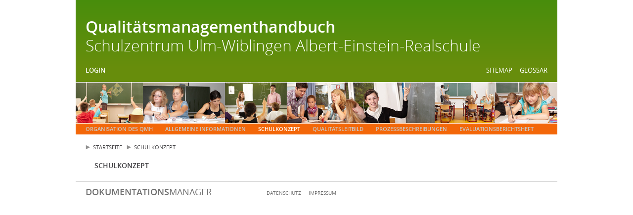

--- FILE ---
content_type: text/html; charset=utf-8
request_url: https://10041.onlineqmh.de/6216.html
body_size: 2600
content:
<!DOCTYPE html>
<html lang="de">
<head prefix="og: http://ogp.me/ns#">

<meta charset="utf-8">
<!-- 
	TYPO3 Beratung, Konzeption und technische Umsetzung
	
	  Internetagentur artif GmbH & Co. KG
	  The Web Experts.
	
	  Alexanderstraße 65
	  72072 Tübingen
	
	  info(at)artif(punkt)com
	  https://artif.com/

	This website is powered by TYPO3 - inspiring people to share!
	TYPO3 is a free open source Content Management Framework initially created by Kasper Skaarhoj and licensed under GNU/GPL.
	TYPO3 is copyright 1998-2022 of Kasper Skaarhoj. Extensions are copyright of their respective owners.
	Information and contribution at https://typo3.org/
-->



<title>Schulkonzept</title>
<meta name="generator" content="TYPO3 CMS">
<meta name="viewport" content="width=device-width, initial-scale=1">


<link rel="stylesheet" type="text/css" href="/typo3temp/assets/css/e7417c40fe.1563275475.css" media="all">
<link rel="stylesheet" type="text/css" href="/fileadmin/templates/Public/Library/Normalize-8.0.1.1562927758.css" media="all">
<link rel="stylesheet" type="text/css" href="/fileadmin/templates/Public/Library/magnific-popup-1.1.0/magnific-popup.1562674376.css" media="all">
<link rel="stylesheet" type="text/css" href="/fileadmin/templates/Public/Styles/Fonts.1560783369.css" media="all">
<link rel="stylesheet" type="text/css" href="/fileadmin/templates/Public/Styles/Styles.1564651782.css" media="all">
<link rel="stylesheet" type="text/css" href="/fileadmin/templates/Public/Styles/Print.1560783369.css" media="print">
<link rel="stylesheet" type="text/css" href="/fileadmin/templates/css/style_10041.1564651416.css" media="all">



<script src="/fileadmin/templates/Public/Library/html5shiv-3.7.3.min.1562928059.js" type="text/javascript"></script>




<title>Schulkonzept</title><meta data-loggedin="0" /><meta name="og:title" content="Schulkonzept"><!-- Analytics code goes here. Remove if Analytics is not required. --><link rel="canonical" href="https://10041.onlineqmh.de/6216.html">

</head>
<body>

<header id="head" class="container">
  <h1><span class="hidden--s">QMHandbuch</span><span class="hidden visible-inline--s">Qualitätsmanagementhandbuch</span><br><span class="school">Schulzentrum Ulm-Wiblingen Albert-Einstein-Realschule</span></h1><div id="login"><p><a href="#loginbox" title="QMH Login" class="alert magnificPopup-inline">Login</a></p></div><p id="topnav" class="hidden visible-inline--ml"><a href="/6133.html" title="Sitemap">Sitemap</a><a href="/6132.html" title="Glossar">Glossar</a></p><div class="hidden--ml hamburger hamburger--spin"><div class="hamburger-box"><div class="hamburger-inner"></div></div></div><nav class="mobile-navigation hidden--ml overlay"><ul class="mobile-navigation__list list list--stacked"><li class="mobile-navigation__item mobile-navigation__item--has-sub js-mobile-navigation__item"><a href="/6250.html" class="mobile-navigation__link"><span class="mobile-navigation__link-text">Organisation des QMH</span><span class="mobile-navigation__link-icon" title="Untermenü öffnen"></span></a></li><li class="mobile-navigation__item mobile-navigation__item--has-sub js-mobile-navigation__item"><a href="/6231.html" class="mobile-navigation__link"><span class="mobile-navigation__link-text">Allgemeine Informationen</span><span class="mobile-navigation__link-icon" title="Untermenü öffnen"></span></a></li><li class="mobile-navigation__item mobile-navigation__item--current mobile-navigation__item--active mobile-navigation__item--has-sub js-mobile-navigation__item"><a href="/6216.html" class="mobile-navigation__link mobile-navigation__link--active"><span class="mobile-navigation__link-text">Schulkonzept</span><span class="mobile-navigation__link-icon" title="Untermenü öffnen"></span></a></li><li class="mobile-navigation__item mobile-navigation__item--has-sub js-mobile-navigation__item"><a href="/6211.html" class="mobile-navigation__link"><span class="mobile-navigation__link-text">Qualitätsleitbild</span><span class="mobile-navigation__link-icon" title="Untermenü öffnen"></span></a></li><li class="mobile-navigation__item mobile-navigation__item--has-sub js-mobile-navigation__item"><a href="/6142.html" class="mobile-navigation__link"><span class="mobile-navigation__link-text">Prozessbeschreibungen</span><span class="mobile-navigation__link-icon" title="Untermenü öffnen"></span></a></li><li class="mobile-navigation__item mobile-navigation__item--has-sub js-mobile-navigation__item"><a href="/6136.html" class="mobile-navigation__link"><span class="mobile-navigation__link-text">Evaluationsberichtsheft</span><span class="mobile-navigation__link-icon" title="Untermenü öffnen"></span></a></li><li class="mobile-navigation__item"><a href="/6133.html" class="mobile-navigation__link"><span class="mobile-navigation__link-text">Sitemap</span></a></li><li class="mobile-navigation__item"><a href="/6132.html" class="mobile-navigation__link"><span class="mobile-navigation__link-text">Glossar</span></a></li></ul></nav>
</header>
<div id="teaser" class="hidden visible--ml container">
	<img src="/index.php?eID=tx_securedownloads&p=6216&u=0&g=0&t=1770048241&hash=e75af1e1381a29fcbd0889b7f54cd485ce776bb5&file=/fileadmin/user_upload/facelift-logos/qmh_online_header.jpg" width="974" height="82"   alt="Qualitätsmanagementhandbuch" >
</div>

<nav id="hnav" class="container hidden visible--ml">
	<p><a href="/6250.html" title="Organisation des QMH">Organisation des QMH</a><a href="/6231.html" title="Allgemeine Informationen">Allgemeine Informationen</a><a href="/6216.html" title="Schulkonzept" class="act">Schulkonzept</a><a href="/6211.html" title="Qualitätsleitbild">Qualitätsleitbild</a><a href="/6142.html" title="Prozessbeschreibungen">Prozessbeschreibungen</a><a href="/6136.html" title="Evaluationsberichtsheft">Evaluationsberichtsheft</a></p>
</nav>

<div id="rootline" class="container hidden visible--ml">
  <p><a href="/" title="Zurück zur Startseite">Startseite</a><a href="/6216.html" title="Schulkonzept">Schulkonzept</a></p>
</div>

<div id="wrap" class="container">
  <div class="row">
    <div id="lbar" class="hidden visible--ml col">
      <nav id="vnav"><ul><li class="lvl1 act"><a href="/6216.html" title="Schulkonzept">Schulkonzept</a></li></ul></nav>
    </div>
    <div id="main" class="col">
      <!--TYPO3SEARCH_begin--><!--TYPO3SEARCH_end-->
    </div>
  </div>
</div>
<footer id="foot" class="container">
  <p class="sub"><a href="http://www.dokumentationsmanager.de" title="dokumentationsmanager.de" target="_blank"><b>Dokumentations</b>manager</a></p><p class="meta">&nbsp;&nbsp; &nbsp;&nbsp;<a href="https://www.onlineqmh.de/3817.html" title="Datenschutzerklärung" target="_blank" class="magnificPopup-ajax">Datenschutz</a>&nbsp;&nbsp; &nbsp;&nbsp;<a href="/6131.html" title="Impressum">Impressum</a></p>
</footer>
<div id="loginbox">
	<button title="Schließen(Esc)" type="button" class="mfp-close">×</button><p>Melden Sie sich bitte mit Ihrem Benutzernamen und Passwort an:</p>
<div id="c1314" class="frame frame-default frame-type-login frame-layout-0"><div class="tx-felogin-pi1">
		

<!-- ###LOGIN_FORM### -->

<form action="/6216.html" target="_top" method="post" onsubmit="; return true;">
	<fieldset>
	<legend>Anmelden</legend>
	<div>
		<label for="user">Benutzername</label>
		<input type="text" id="user" name="user" value="" />
	</div>
	<div>
		<label for="pass">Passwort</label>
		<input type="password" id="pass" name="pass" value="" data-rsa-encryption="" />
	</div>

	

	<div>
		<input type="submit" name="submit" value="Anmelden" />
	</div>

	<div class="felogin-hidden">
		<input type="hidden" name="logintype" value="login" />
		<input type="hidden" name="pid" value="6129" />
		<input type="hidden" name="redirect_url" value="" />
		<input type="hidden" name="tx_felogin_pi1[noredirect]" value="0" />
		
	</div>
	</fieldset>
</form>
<script type="application/javascript" src="/typo3/sysext/rsaauth/Resources/Public/JavaScript/RsaEncryption.js"></script>
<script type="application/javascript" src="/typo3/sysext/rsaauth/Resources/Public/JavaScript/RsaEncryptionWithLib.min.js"></script>



<!-- ###LOGIN_FORM### -->


	</div>
	</div>


</div>
<script src="/fileadmin/templates/Public/Library/jquery-3.4.1.min.1563202364.js" type="text/javascript"></script>
<script src="/fileadmin/templates/Public/Library/magnific-popup-1.1.0/jquery.magnific-popup.min.1562674376.js" type="text/javascript"></script>

<script src="/fileadmin/templates/Public/JavaScript/globals.1563281290.js" type="text/javascript"></script>



</body>
</html>

--- FILE ---
content_type: text/css; charset=utf-8
request_url: https://10041.onlineqmh.de/fileadmin/templates/Public/Styles/Styles.1564651782.css
body_size: 5368
content:
@charset "UTF-8";

iframe,
img,
table {
  max-width: 100%;
}


/*
 * artif grid system - DO NOT TOUCH
 */


/* grid container, contains divs with class row */

.container {
  margin: 0 auto;
  padding: 0;
}

.container:before,
.container:after {
  content: " ";
  display: table;
}

.container:after {
  clear: both;
}


/* grid row, contains divs with class col */

.row {
  margin: 0;
  padding: 0;
}

.row:before,
.row:after {
  content: " ";
  display: table;
}

.row:after {
  clear: both;
}


/* grid column, use custom 'w' classes for a propper segmenting. see section 'artif page layout' below */

.col {
  position: relative;
  min-height: 1em;
  padding: 0;
  float: left;
}


/*
 * LISTS
 */

.list {
  margin: 0;
  padding: 0;
}

.list > li {
  display: inline-block;
}


/* Stacked list */

.list--stacked > li {
  display: block;
}


/*
 * Quality guidelines
 *
 * Keep the code clean: Remove unused directives and useless comments. Preserve tab indention. Think!
 * Distinguish between block of different levels with differnet mubers of empty lines. Mayor blocks three, inferior block two ...
 * Document what you are doing. Comments are your friend.
 * In generall: Optimize readability for humans. Source optimization is done by TYPO3 or other helpers.
 * Prefer relative dimensions ('em' and '%') to static dimensions ('px'), but think!
 */


/*
 * artif page layout - fit to system needs
 * .w[Num]p := [Num]% (prefered)
 * .w[Num]px := [Num]px (try to avoid)
 */

.container {
  max-width: 974px;
}

.w50p {
  width: 50%;
}


/*
 * global styles - fit to system needs
 */

#login.hide-in-archive-mode,
#topnav.hide-in-archive-mode a[title="Volltextsuche"] {
  display: none;
}

body {
  color: #3e3d40;
  font-family: OpenSans, Arial, sans-serif;
  font-size: 81.3%;
  line-height: 1.7em;
  margin: 0;
  padding: 0;
  -ms-overflow-style: scrollbar;
}

h1,
h2,
h3,
h4,
h5,
h6 {
  margin: 10px 0 .65em 0;
  word-wrap: break-word;
  word-break: break-word;
}

h1 {
  /* see also color profiles */
  font-size: 1.538em;
  line-height: 1.2em;
}

h2 {
  font-size: 1.384em;
}

h3 {
  color: #919191;
  font-size: 1.384em;
}

h4 {
  font-size: 1em;
}

p {
  margin: 1em 0;
}

ul {
  list-style-image: url(../Images/bullet_lightgray.png);
}

ol {
}

li {
  font-weight: bold;
}

blockquote {
}

blockquote p {
}

a {
  text-decoration: none;
}

a:hover,
a:focus {
  outline: 0;
}

b,
strong {
}


/* tables */
.mfp-zoom-out-cur .table-responsiv,
.overlay--active .table-responsiv,
.overflow--hidden .table-responsiv {
  overflow-x: hidden;
}

.table-responsiv {
  overflow-x: scroll;
  width: calc(100vw - 40px);
  margin: 1.5em 0 2em;
}

@media (min-width: 768px) {
  .table-responsiv {
    width: 100%;
    overflow: inherit;
  }
}

table,
.ce-table,
.contenttable {
  width: 100%;
  border-spacing: 0;
  border-collapse: collapse;
  margin-bottom: 1em;
  max-width: 100%;
}

caption {
  color: #919191;
  font-size: 1.384em;
  font-weight: bold;
  padding: 10px;
  text-align: left;
}

.table caption,
.ce-table caption,
.contenttable caption {
  padding-left: 0;
}

td,
th {
  border: 1px solid #929292;
  padding: 0 15px;
  text-align: left;
  vertical-align: top;
}

table[border="0"] th,
table[border="0"] td {
  border: 0 none;
}

th[scope="col"] {
  border-bottom: 3px solid #3e3d40;
}

th[scope="row"] {
  border-right: 3px solid #3e3d40;
}


/* forms */

fieldset {
  padding: .5em 1em;
}

label {
  display: inline-block;
  width: 200px;
}

input {
  vertical-align: middle;
}

input[type="password"],
input[type="text"],
input.textfeld {
  border-width: 1px;
  border-top-color: #616161;
  border-right-color: #989898;
  width: 260px;
}

textarea {
  width: calc(100% - 20px);
}

@media (min-width: 980px) {
  textarea {
    width: 340px;
  }
}

input[type="password"],
input[type="text"],
input.textfeld,
textarea {
  padding: .25em .5em;
  background: #c7c7c7;
}

input[type="submit"],
input.btn,
input.button,
button {
  background: #c7c7c7;
  border: 0 none;
  padding: .25em 1em;
}

img,
video {
  max-width: 100%;
  height: auto;
}


/* FCS CE-Table */

.contenttable th,
.ce-table th,
.contenttable td,
.ce-table td {
  padding: 0.5em 0.75em;
  vertical-align: top;
}

.contenttable thead th,
.ce-table thead th {
  font-weight: bold;
  border-bottom: 2px solid #dadada;
}

.contenttable th,
.contenttable td,
.ce-table th,
.ce-table td {
  border-top: 1px solid #dadada;
}

.contenttable-striped tbody tr:nth-of-type(odd),
.ce-table-striped tbody tr:nth-of-type(odd) {
  background-color: rgba(0, 0, 0, .05);
}

.contenttable-bordered th,
.contenttable-bordered td,
.ce-table-bordered th,
.ce-table-bordered td {
  border: 1px solid #dadada;
}

.radiobuttongroup label {
  display: inline;
}

.csc-mailform-check,
.csc-mailform-radio {
  margin-right: 10px;
}


/* filelists */

.csc-uploads td,
.csc-uploads td p {
  border: 0 none;
  margin: 0;
  padding: 0;
}

.csc-uploads td.csc-uploads-icon {
  padding-right: 5px;
}

.csc-uploads td.csc-uploads-icon img {
  vertical-align: middle;
}


/*@media (max-width: 376px) {
  [data-ce-columns] .ce-column,
  [data-ce-columns] .image,
  [data-ce-columns] img {
    width: 100%;
  }

  [data-ce-columns] .image {
    margin-bottom: 10px;
  }
}*/


/* CKEditor */

.text-left {
  text-align: left;
}

.text-center {
  text-align: center;
}

.text-right {
  text-align: right;
}

.text-justify {
  text-align: justify;
}


/*
 * HEAD
 */

#head {
  /* see also color profiles */
  display: block;
  position: relative;
  min-height: 166px;
  color: #fff;
  background-size: contain;
  word-wrap: break-word;
}

#head a {
  color: #fff;
}

#head h1 {
  font-size: 2.462em;
  text-align: center;
  line-height: 1.2em;
  position: relative;
  padding: 110px 20px 20px 20px;
  margin: 0;
  top: auto;
}

@media (min-width: 980px) {
  #head h1 {
    text-align: left;
    font-size: 2.462em;
    line-height: 1.2em;
    position: absolute;
    padding: 0;
    margin: 0;
    top: 35px;
    left: 20px;
    right: auto;
  }
}

#head .school {
  font-weight: 300;
}

#head #logo {
  display: block;
  position: absolute;
  left: 20px;
  top: 20px;
}

#head #logo img {
  max-height: 72px;
  width: auto;
}

@media (min-width: 980px) {
  #head #logo {
    display: block;
    position: absolute;
    left: auto;
    right: 20px;
    top: 0;
  }

  #head #logo img {
    height: auto;
    width: auto;
  }
}

#login {
  bottom: auto;
  left: auto;
  right: 80px;
  top: 20px;
  position: absolute;
  text-transform: uppercase;
}

#login p {
  margin: 0;
}

#login a {
  font-weight: bold;
  padding: 10px;
}

@media (min-width: 980px) {
  #login {
    bottom: 0;
    left: 20px;
    right: auto;
    top: auto;
  }

  #login p {
    margin: 1em 0;
  }

  #login a {
    padding: 0;
  }
}


/*!
 * Hamburgers
 * @site https://jonsuh.com/hamburgers
 * @link https://github.com/jonsuh/hamburgers
 */

.hamburger {
  position: absolute;
  right: 20px;
  top: 20px;
  z-index: 20;
}

.hamburger {
  display: block;
  cursor: pointer;
  -webkit-transition-property: opacity, -webkit-filter;
  transition-property: opacity, -webkit-filter;
  -o-transition-property: opacity, filter;
  transition-property: opacity, filter;
  transition-property: opacity, filter, -webkit-filter;
  -webkit-transition-duration: 0.15s;
  -o-transition-duration: 0.15s;
  transition-duration: 0.15s;
  -webkit-transition-timing-function: linear;
  -o-transition-timing-function: linear;
  transition-timing-function: linear;
  font: inherit;
  color: inherit;
  text-transform: none;
  background-color: transparent;
  border: 0;
  overflow: visible;
}

.hamburger:hover {
  opacity: 0.7;
}

.hamburger-box {
  width: 30px;
  height: 11px;
  display: inline-block;
  position: relative;
}

.hamburger-inner {
  display: block;
  top: 50%;
  margin-top: -1px;
}

.hamburger-inner,
.hamburger-inner::before,
.hamburger-inner::after {
  width: 22px;
  height: 2px;
  background-color: #fff;
  border-radius: 2px;
  position: absolute;
  -webkit-transition-property: -webkit-transform;
  transition-property: -webkit-transform;
  -o-transition-property: transform;
  transition-property: transform;
  transition-property: transform, -webkit-transform;
  -webkit-transition-duration: 0.15s;
  -o-transition-duration: 0.15s;
  transition-duration: 0.15s;
  -webkit-transition-timing-function: ease;
  -o-transition-timing-function: ease;
  transition-timing-function: ease;
  right: 0;
}

.hamburger-inner::before,
.hamburger-inner::after {
  content: "";
  display: block;
}

.hamburger-inner::before {
  top: -8px;
}

.hamburger-inner::after {
  bottom: -8px;
}


/** Hamburger Spin **/

.hamburger--spin .hamburger-inner {
  -webkit-transition-duration: 0.22s;
  -o-transition-duration: 0.22s;
  transition-duration: 0.22s;
  -webkit-transition-timing-function: cubic-bezier(0.55, 0.055, 0.675, 0.19);
  -o-transition-timing-function: cubic-bezier(0.55, 0.055, 0.675, 0.19);
  transition-timing-function: cubic-bezier(0.55, 0.055, 0.675, 0.19);
}

.hamburger--spin .hamburger-inner::before {
  -webkit-transition: top 0.1s 0.25s ease-in, opacity 0.1s ease-in;
  -o-transition: top 0.1s 0.25s ease-in, opacity 0.1s ease-in;
  transition: top 0.1s 0.25s ease-in, opacity 0.1s ease-in;
}

.hamburger--spin .hamburger-inner::after {
  -webkit-transition: bottom 0.1s 0.25s ease-in, -webkit-transform 0.22s cubic-bezier(0.55, 0.055, 0.675, 0.19);
  transition: bottom 0.1s 0.25s ease-in, -webkit-transform 0.22s cubic-bezier(0.55, 0.055, 0.675, 0.19);
  -o-transition: bottom 0.1s 0.25s ease-in, transform 0.22s cubic-bezier(0.55, 0.055, 0.675, 0.19);
  transition: bottom 0.1s 0.25s ease-in, transform 0.22s cubic-bezier(0.55, 0.055, 0.675, 0.19);
  transition: bottom 0.1s 0.25s ease-in, transform 0.22s cubic-bezier(0.55, 0.055, 0.675, 0.19), -webkit-transform 0.22s cubic-bezier(0.55, 0.055, 0.675, 0.19);
}

.hamburger--spin.js-is-active .hamburger-inner {
  -webkit-transform: rotate(225deg);
  -ms-transform: rotate(225deg);
  transform: rotate(225deg);
  -webkit-transition-delay: 0.12s;
  -o-transition-delay: 0.12s;
  transition-delay: 0.12s;
  -webkit-transition-timing-function: cubic-bezier(0.215, 0.61, 0.355, 1);
  -o-transition-timing-function: cubic-bezier(0.215, 0.61, 0.355, 1);
  transition-timing-function: cubic-bezier(0.215, 0.61, 0.355, 1);
}

.hamburger--spin.js-is-active {
  position: fixed;
}

.hamburger--spin.js-is-active .hamburger-inner::before {
  top: 0;
  opacity: 0;
  -webkit-transition: top 0.1s ease-out, opacity 0.1s 0.12s ease-out;
  -o-transition: top 0.1s ease-out, opacity 0.1s 0.12s ease-out;
  transition: top 0.1s ease-out, opacity 0.1s 0.12s ease-out;
}

.hamburger--spin.js-is-active .hamburger-inner::after {
  bottom: 0;
  -webkit-transform: rotate(-90deg);
  -ms-transform: rotate(-90deg);
  transform: rotate(-90deg);
  -webkit-transition: bottom 0.1s ease-out, -webkit-transform 0.22s 0.12s cubic-bezier(0.215, 0.61, 0.355, 1);
  transition: bottom 0.1s ease-out, -webkit-transform 0.22s 0.12s cubic-bezier(0.215, 0.61, 0.355, 1);
  -o-transition: bottom 0.1s ease-out, transform 0.22s 0.12s cubic-bezier(0.215, 0.61, 0.355, 1);
  transition: bottom 0.1s ease-out, transform 0.22s 0.12s cubic-bezier(0.215, 0.61, 0.355, 1);
  transition: bottom 0.1s ease-out, transform 0.22s 0.12s cubic-bezier(0.215, 0.61, 0.355, 1), -webkit-transform 0.22s 0.12s cubic-bezier(0.215, 0.61, 0.355, 1);
}

.mobile-navigation {
  z-index: 15;
  display: none;
}

.overlay {
  overflow: auto;
  width: 100%;
  height: 100%;
  left: 0;
  top: 0;
  position: fixed;
  background-color: #1c98be;
}

.mobile-navigation__list {
  list-style-image: none;
  margin: 50px 20px 10px 20px;
  text-align: right;
}

.mobile-navigation__link {
  text-transform: uppercase;
  padding: 5px 0;
  display: block;
  width: 100%;
  -webkit-transition: 0.3s;
  -o-transition: 0.3s;
  transition: 0.3s;
}

.mobile-navigation__item {
  border-bottom-style: solid;
  border-bottom-width: 1px;
  border-bottom-color: rgba(255, 255, 255, 0.3);
  font-weight: normal;
}

.mobile-navigation__item:last-child {
  border-bottom: none;
}


/*Has Sub*/

.mobile-navigation__list-sub {
  margin: 0 20px 10px 0;
}

.mobile-navigation__list-sub .mobile-navigation__item:first-child {
  border-top-style: solid;
  border-top-width: 1px;
  border-top-color: rgba(255, 255, 255, 0.3);
}

.mobile-navigation__item--has-sub > .mobile-navigation__link,
.mobile-navigation__item--has-sub .mobile-navigation__item--has-sub > .mobile-navigation__link,
.mobile-navigation__item--has-sub .mobile-navigation__item--has-sub .mobile-navigation__item--has-sub > .mobile-navigation__link {
  margin-left: -20px;
}

.mobile-navigation__item--has-sub .mobile-navigation__link-icon {
  position: relative;
  -webkit-transition: -webkit-transform 90ms ease;
  transition: -webkit-transform 90ms ease;
  -o-transition: transform 90ms ease;
  transition: transform 90ms ease;
  transition: transform 90ms ease, -webkit-transform 90ms ease;
}

.mobile-navigation__item--has-sub .mobile-navigation__link-icon:after {
  content: "";
  bottom: 3px;
  left: 8px;
  border-style: solid;
  border-width: 5px 0 5px 10px;
  border-color: transparent transparent transparent #ffffff;
  position: absolute;
  -webkit-transition: -webkit-transform 90ms ease;
  transition: -webkit-transform 90ms ease;
  -o-transition: transform 90ms ease;
  transition: transform 90ms ease;
  transition: transform 90ms ease, -webkit-transform 90ms ease;
}

.mobile-navigation__item--has-sub .mobile-navigation__link-icon:hover:after {
  border-color: transparent transparent transparent #000000;
}

.js-mobile-navigation__item--active > .mobile-navigation__link > .mobile-navigation__link-icon:after,
.mobile-navigation__item--current.js-mobile-navigation__item > .mobile-navigation__link > .mobile-navigation__link-icon:after {
  -webkit-transform: rotate(90deg);
  -ms-transform: rotate(90deg);
  transform: rotate(90deg);
  border-color: transparent transparent transparent #ffffff;
}

.mobile-navigation__item--current.js-mobile-navigation__item > .mobile-navigation__link--current > .mobile-navigation__link-icon:after {
  border-color: transparent transparent transparent #000000;
}

#head .mobile-navigation__link--active,
#head .js-mobile-navigation__item--active > .mobile-navigation__link {

}

.js-mobile-navigation__list {
  display: none;
  -webkit-transition: display 0.2s ease;
  -o-transition: display 0.2s ease;
  transition: display 0.2s ease;
}

.js-mobile-navigation__item--active > .js-mobile-navigation__list {
  display: block;
  -webkit-transition: display 0.5s ease;
  -o-transition: display 0.5s ease;
  transition: display 0.5s ease;
}

.mobile-navigation__item--current.mobile-navigation__item--has-sub > .js-mobile-navigation__list {
  display: block;
}

.top-nav.mobile-navigation__list {
  margin-top: 10px;
}

.top-nav.mobile-navigation__list:before {
  content: "";
  width: 100%;
  height: 1px;
  position: absolute;
  background-color: #fff;
  left: 0;
  margin-top: -5px;
}


.mobile-navigation__list {
  margin: 0;
  padding: 50px 20px 10px 20px;
}

.mobile-navigation__list-sub {
  background: rgba(0, 0, 0, 0.0125);
  padding: 0 20px 0 0;
}

#topnav {
  bottom: 0;
  position: absolute;
  right: 20px;
  text-transform: uppercase;
  word-spacing: 10px;
}

#topnav a {
  margin-left: 15px;
}

#topnav a:hover,
#topnav a.act {
  color: #000;
}

#head .mobile-navigation__link:hover {
  color: #000;
}

#head .mobile-navigation__item--active > .mobile-navigation__link--active {
  color: #000;
  font-weight: normal;
}

#head .mobile-navigation__item--active > .mobile-navigation__link--active .mobile-navigation__link-icon:after {
  border-color: transparent transparent transparent #000000;
}

#head .mobile-navigation__item--active > .mobile-navigation__link--active.mobile-navigation__link--current {
  color: #000;
  font-weight: bold;
  text-decoration: underline;
}

#head .mobile-navigation__item--active > .mobile-navigation__link--active {
  font-weight: normal;
}

#head .siegel {
  display: none;
  position: absolute;
  right: -30px;
  top: 265px;
}

@media (min-width: 980px) {
  #head .siegel {
    display: block;
  }
}


/*
 * Teaser
 */

#teaser {
  border-bottom: 1px solid #fff;
  line-height: 0;
  overflow: hidden;
}

#teaser img {
  border-top: 1px solid #fff;
  display: block;
}


/*
 * Horizontal navigation
 */

#hnav {
  background: #353535;
  font-size: .846em;
  text-transform: uppercase;
}

#hnav p {
  font-weight: bold;
  line-height: 2em;
  margin: 0 0 0 20px;
}

#hnav a {
  color: #c7c7c7;
  margin-right: 25px;
}

#hnav a:hover,
#hnav a.act {
  color: #fff;
}


/*
 * Rootline
 */

#rootline {
  background: #fff;
  font-size: .846em;
}

#rootline p {
  margin: 15px 0 15px 20px;
  text-transform: uppercase;
}

#rootline a {
  background: #fff url(../Images/bullet_gray.png) 0 50% no-repeat;
  color: #3e3d40;
  margin-right: 9px;
  padding-left: 15px;
}


/*
 * LBAR
 */

#lbar {
  width: 240px;
  padding: 0 0 0 20px;
}


/* Vertical navigation */

#vnav ul {
  margin: 0;
  padding: 0;
  text-transform: uppercase;
  list-style-image: none;
  list-style: none;
}

#vnav a {
  color: #3e3d40;
  font-size: .923em;
  font-weight: bold;
}

#vnav a:hover {
  color: #919191;
}

#vnav .lvl1 > a {
  font-size: 1.077em;
}

#vnav .lvl2, #vnav  {
  /* see also color profiles */
  margin-left: 18px;
}

#vnav .lvl2.act {
  /* see also color profiles */
}

#vnav .lvl2.act > a,
#vnav .lvl3.act > a,
#vnav .lvl4.act > a,
#vnav .lvl5.act > a,
#vnav .lvl6.act > a
{
  color: #919191;
}

#vnav .lvl3,
#vnav .lvl4,
#vnav .lvl5,
#vnav .lvl6 {
  line-height: 1.4em;
  padding-bottom: .3em;
  margin-left: .5rem;
}


/*
 * MAIN
 */

#main {
  padding: 20px;
  max-width: 934px;
  word-wrap: break-word;
}

@media (min-width: 980px) {
  #main {
    max-width: 627px;
    padding: 0 36px;
  }
}

#main a:hover {
  text-decoration: underline;
}


/* indexed_search */

.tx-indexedsearch-res {
  margin: 2em 0;
}

.tx-indexedsearch-res p {
  font-style: italic;
}

.tx-indexedsearch-res p.metadata {
  padding: 5px;
  background-color: #F1F2F4;
  border: 1px solid #D2D3D5;
  border-width: 1px 0;
  font-style: normal;
  font-size: 0.9em;
}

.tx-indexedsearch-res p.percent {
  float: right;
  width: 4em;
  text-align: right;
  font-style: normal;
  font-size: 0.9em;
  background-color: transparent;
}

.tx-indexedsearch-redMarkup {
  background-color: #ffff66;
}

.tx-indexedsearch-sw {
  font-weight: bold;
  font-style: italic;
}

.tx-indexedsearch-browsebox {
  list-style: none;
  padding: 0;
  margin: 0;
}

.tx-indexedsearch-browsebox > li {
  display: inline-block;
  margin-right: 0.5em;
}

.tx-indexedsearch-browsebox > li a {
  background: #f6f6f6;
  border: 1px solid #dddd;
  display: inline-block;
  padding: 0.5em 1em;
}

.ce-intext .image-caption {
  font-size: 80%;
  line-height: 1.3em;
  margin-top: 5px;
  color: #757575;
}


/*
 * FOOT
 */

#foot {
  border-top: 1px solid #6f6f6f;
  color: #6f6f6f;
  margin-top: 20px;
  text-transform: uppercase;
}

#foot a {
  color: #6f6f6f;
}

#foot .sub {
  font-size: 1.4em;
}

#foot .sub b {
  display: inline-block;
}

#foot .meta {
  font-size: .8em;
}

#foot .meta,
#foot .sub {
  margin: 20px;
  text-align: center;
  word-break: break-word;
}

@media (min-width: 640px) {
  #foot {
    margin-bottom: 40px;
  }

  #foot .sub {
    float: left;
    margin: 10px 0 0 20px;
    word-break: keep-all;
  }

  #foot .meta {
    margin: 12px 0 0 371px;
  }

  #foot .meta,
  #foot .sub {
    text-align: left;
  }
}

/* Magnific Popup*/
.mfp-container {
  padding-left: 20px;
  padding-right: 20px;
}

.mfp-bg {
  background-color: #fff;
  opacity: 0.9;
}

.mfp-figure::after {
  -webkit-box-shadow: 0 0 15px 0 rgba(0, 0, 0, 0.5);
  box-shadow: 0 0 15px 0 rgba(0, 0, 0, 0.5);
  background: transparent;
}

.mfp-arrow {
  z-index: 2000;
}

.mfp-arrow {
  opacity: 0.35;
}

.mfp-image-holder .mfp-close,
.mfp-iframe-holder .mfp-close,
.mfp-ajax-holder .mfp-close,
.mfp-close,
.mfp-title,
.mfp-counter {
  color: #3e3d40;
}

.mfp-title {
  padding-right: 55px;
}

.mfp-ajax-holder .mfp-content #loginbox {
  display: none;
}

/*
 * Loginbox
 */

#loginbox {
  background: white;
  margin: 0 auto;
  padding: 16px;
  max-width: 306px;
  position: relative;
  display: none;
  -webkit-box-shadow: 0 0 15px 0 rgba(0, 0, 0, 0.5);
  box-shadow: 0 0 15px 0 rgba(0, 0, 0, 0.5);
}

.mfp-content #loginbox {
  display: block;
}

#loginbox p {
  margin-top: 0;
}

#loginbox .csc-mailform-field {
  display: block;
  padding-bottom: 15px;
}

#loginbox .csc-mailform-field.last {
  text-align: right;
}

#loginbox fieldset div {
  padding-right: 1em;
}

#loginbox label {
  max-width: 125px;
}

#loginbox input[type="password"],
#loginbox input[type="text"] {
  width: 100%;
}

#loginbox input[type="submit"] {
  margin-top: 8px;
}

#loginbox .csc-mailform-submit {
  background: #fff;
  color: #000;
  font-weight: bold;
  padding: 0;
  text-transform: uppercase;
}


/* Datenschutzerklärung in magnific popup */

.mfp-close-btn-in #loginbox .mfp-close {
  position: absolute;
  top: -36px;
  right: -16px
}

.mfp-ajax-holder .mfp-content {
  max-width: 700px;
  -webkit-box-shadow: 0 0 15px 0 rgba(0, 0, 0, 0.5);
  box-shadow: 0 0 15px 0 rgba(0, 0, 0, 0.5);
  background-color: #fff;
  margin-top: 40px;
  height: calc(100% - 40px);
  overflow-y: auto;
}

.mfp-ajax-holder {
  padding: 0;
  max-width: 700px;
  position: relative;
  margin: 0 auto;
}

@media (min-width: 400px) {
  .mfp-ajax-holder .mfp-content {
    margin-bottom: 40px;
    height: calc(100% - 80px);
  }

  .mfp-ajax-holder {
    padding: 0 20px;
  }
}

.mfp-ajax-holder.mfp-container::before {
  height: auto;
}

.mfp-ajax-holder .mfp-content #head h1 {
  padding-top: 40px;
}

@media (min-height: 980px) {
  .mfp-ajax-holder .mfp-content #head h1 {
    padding-top: 0;
  }
}

.mfp-ajax-holder .mfp-close {
  right: 4px;
}

.overflow--hidden {
  overflow: hidden;
}

@media (min-width: 980px) {
  .overflow--hidden {
    overflow: auto;
  }
}


/*
 * HIDDEN & VISIBLE
 *
 * Must be last as it has to overwrite other display-rules.
 */

.hidden {
  display: none;
}

.visible {
  display: block;
}

.visible-inline {
  display: inline;
}

.visible-inline-block {
  display: inline-block;
}


/*
 * MEDIA QUERY - XS
 */

@media (min-width: 330px) {
  /*
   * HELPER & COMPONENTS
   */
  /*
   * Width classes
   */
  .w20p--xxs {
    width: 20%;
  }

  .w25p--xxs {
    width: 25%;
  }

  .w33p--xxs {
    width: 33.3333333333%;
  }

  .w40p--xxs {
    width: 40%;
  }

  .w50p--xxs {
    width: 50%;
  }

  .w60p--xxs {
    width: 60%;
  }

  .w80p--xxs {
    width: 80%;
  }

  .w100p--xxs {
    width: 100%;
  }

  /*
   * HIDDEN & VISIBLE
   */
  .hidden--xxs {
    display: none;
  }

  .visible--xxs {
    display: block;
  }
}


/*
 * MEDIA QUERY - XS
 */

@media (min-width: 480px) {
  /*
   * HELPER & COMPONENTS
   */
  /*
   * Width classes
   */
  .w20p--xs {
    width: 20%;
  }

  .w25p--xs {
    width: 25%;
  }

  .w33p--xs {
    width: 33.3333333333%;
  }

  .w40p--xs {
    width: 40%;
  }

  .w50p--xs {
    width: 50%;
  }

  .w60p--xs {
    width: 60%;
  }

  .w80p--xs {
    width: 80%;
  }

  .w100p--xs {
    width: 100%;
  }

  /*
   * HIDDEN & VISIBLE
   */
  .hidden--xs {
    display: none;
  }

  .visible--xs {
    display: block;
  }
}


/*
 * MEDIA QUERY - S
 */

@media (min-width: 640px) {
  /*
   * HELPER & COMPONENTS
   */
  /*
   * Width classes
   */
  .w20p--s {
    width: 20%;
  }

  .w25p--s {
    width: 25%;
  }

  .w33p--s {
    width: 33.3333333333%;
  }

  .w40p--s {
    width: 40%;
  }

  .w50p--s {
    width: 50%;
  }

  .w60p--s {
    width: 60%;
  }

  .w80p--s {
    width: 80%;
  }

  .w100p--s {
    width: 100%;
  }

  /*
   * HIDDEN & VISIBLE
   */
  .hidden--s {
    display: none;
  }

  .visible--s {
    display: block;
  }

  .visible-inline--s {
    display: inline;
  }

  .visible-inline-block--s {
    display: inline-block;
  }
}


/*
 * MEDIA QUERY - M
 */

@media (min-width: 768px) {
  /*
   * HELPER & COMPONENTS
   */
  /*
   * Width classes
   */
  .w20p--m {
    width: 20%;
  }

  .w25p--m {
    width: 25%;
  }

  .w33p--m {
    width: 33.3333333333%;
  }

  .w40p--m {
    width: 40%;
  }

  .w50p--m {
    width: 50%;
  }

  .w60p--m {
    width: 60%;
  }

  .w80p--m {
    width: 80%;
  }

  .w100p--m {
    width: 100%;
  }

  /*
   * HIDDEN & VISIBLE
   */
  .hidden--m {
    display: none;
  }

  .visible--m {
    display: block;
  }

  .visible-inline--m {
    display: inline;
  }

  .visible-inline-block--m {
    display: inline-block;
  }
}

@media (min-width: 980px) {
  /*
  * HIDDEN & VISIBLE
  */
  .hidden--ml {
    display: none;
  }

  .visible--ml {
    display: block;
  }

  .visible-inline--ml {
    display: inline;
  }

  .visible-inline-block--ml {
    display: inline-block;
  }
}


/*
 * MEDIA QUERY - L
 */

@media (min-width: 1024px) {
  /*
   * HELPER & COMPONENTS
   */
  /*
   * Width classes
   */
  .w20p--l {
    width: 20%;
  }

  .w25p--l {
    width: 25%;
  }

  .w33p--l {
    width: 33.3333333333%;
  }

  .w40p--l {
    width: 40%;
  }

  .w50p--l {
    width: 50%;
  }

  .w60p--l {
    width: 60%;
  }

  .w80p--l {
    width: 80%;
  }

  .w100p--l {
    width: 100%;
  }

  /*
   * HIDDEN & VISIBLE
   */
  .hidden--l {
    display: none;
  }

  .visible--l {
    display: block;
  }
}


/*
 * MEDIA QUERY - XL
 */

@media (min-width: 1200px) {
  /*
   * HELPER & COMPONENTS
   */
  /*
   * Page layout
   */
  /*
   * Width classes
   */
  .w20p--xl {
    width: 20%;
  }

  .w25p--xl {
    width: 25%;
  }

  .w33p--xl {
    width: 33.3333333333%;
  }

  .w40p--xl {
    width: 40%;
  }

  .w50p--xl {
    width: 50%;
  }

  .w60p--xl {
    width: 60%;
  }

  .w80p--xl {
    width: 80%;
  }

  .w100p--xl {
    width: 100%;
  }

  /*
   * HIDDEN & VISIBLE
   */
  .hidden--xl {
    display: none;
  }

  .visible--xl {
    display: block;
  }
}


--- FILE ---
content_type: text/css; charset=utf-8
request_url: https://10041.onlineqmh.de/fileadmin/templates/css/style_10041.1564651416.css
body_size: 347
content:
/*
 * This file contains color profile information without exception.
 * @profile 10041
 */
#head, .overlay {
  background: #488d0c;
  background: linear-gradient(180deg, rgba(72,141,12,1) 0%, rgba(103,141,12,1) 80%);
}
#hnav {
	background: #f36709;
}
#main h1 {
	color: #488d0c;
}
#main a {
	color: #488d0c;
}
#vnav .lvl2 {
	list-style-image: url(../../templates/Public/Images/bullet_10041.png);
}
#vnav .lvl2.sub.act {
	list-style-image: url(../../templates/Public/Images/bullet_10041_down.png);
}

.tx-indexedsearch-browselist-currentPage a {
  background: #488d0c !important;
  color: #fff !important;
  border-color: #488d0c !important;
}


--- FILE ---
content_type: text/css; charset=utf-8
request_url: https://10041.onlineqmh.de/fileadmin/templates/Public/Styles/Print.1560783369.css
body_size: 249
content:
/*
 * This file contains print profile information without exception.
 * @profile print 
 */
#head {
  background: #fff;
  color: #000;
  font-size: .8em;  
  height: 100px;
}
#hnav {
  background: #fff;
}
#login,
#topnav,
#teaser,
#rootline,
#lbar {
  display: none;
}
#head h1 { top: 0; }
#main  {
  margin: 0;
  padding: 0;
  width: 100%;
}

#main a {
  background: #fff;
  padding: 0;
}

--- FILE ---
content_type: application/javascript; charset=utf-8
request_url: https://10041.onlineqmh.de/typo3/sysext/rsaauth/Resources/Public/JavaScript/RsaEncryption.js
body_size: 1772
content:
(function() {
  'use strict';

  /**
   * Prevent calling the function multiple times
   */
  var documentReadyFunctionCalled = false;

  var rsaEncryption = function(form) {

    /**
     * Submitted form element
     */
    this.form = form;

    /**
     * Store found fields in an array
     */
    this.fields = [];

    /**
     * XMLHttpRequest
     */
    this.xhr = null;

    /**
     * Remember if we fetched the RSA key already
     */
    this.fetchedRsaKey = false;

    /**
     * Fetches a new public key by Ajax and encrypts the password for transmission
     */
    this.handleFormSubmitRequest = function(event) {
      if (event.cancelBubble) {
        return;
      }

      var rsaEncryption = this.rsaEncryption || event.srcElement.rsaEncryption;
      if (!rsaEncryption) {
        return;
      }
      if (rsaEncryption.fields.length && !rsaEncryption.fetchedRsaKey) {
        rsaEncryption.fetchedRsaKey = true;
        rsaEncryption.ajaxCall(
          TYPO3RsaEncryptionPublicKeyUrl, // defined in PHP
          rsaEncryption,
          function(response) {
            rsaEncryption.handlePublicKeyResponse(response, rsaEncryption);
          }
        );

        if (event.preventDefault) {
          event.preventDefault();
        } else if (window.event) {
          window.event.returnValue = false;
        }
      }
    };

    this.ajaxCall = function(url, rsaEncryption, callback) {
      // Abort previous request, only last request/generated key pair can be used
      if (rsaEncryption.xhr) {
        rsaEncryption.xhr.abort();
      }

      if (typeof XMLHttpRequest !== 'undefined') {
        rsaEncryption.xhr = new XMLHttpRequest();
      } else {
        var versions = [
          'MSXML2.XmlHttp.5.0',
          'MSXML2.XmlHttp.4.0',
          'MSXML2.XmlHttp.3.0',
          'MSXML2.XmlHttp.2.0',
          'Microsoft.XmlHttp'
        ];
        for (var i = 0, count = versions.length; i < count; i++) {
          try {
            rsaEncryption.xhr = new ActiveXObject(versions[i]);
            break;
          } catch (e) {
          }
        }
      }

      rsaEncryption.xhr.onreadystatechange = function() {
        // Only process requests that are ready and have a status (not aborted)
        if (rsaEncryption.xhr.readyState === 4 && rsaEncryption.xhr.status > 0) {
          callback(rsaEncryption.xhr);
        }
      };

      rsaEncryption.xhr.open('GET', url, true);
      rsaEncryption.xhr.send('');
    };

    this.handlePublicKeyResponse = function(response, rsaEncryption) {
      var publicKey = response.responseText.split(':');
      if (!publicKey[0] || !publicKey[1]) {
        alert('No public key could be generated. Please inform your TYPO3 administrator to check the OpenSSL settings.');
        return false;
      }

      var rsa = new RSAKey();
      rsa.setPublic(publicKey[0], publicKey[1]);
      for (var i = rsaEncryption.fields.length; i--;) {
        var field = rsaEncryption.fields[i];
        var encryptedValue = rsa.encrypt(field.value);
        // Replace value with encrypted value
        field.value = 'rsa:' + hex2b64(encryptedValue);
      }

      // Submit the form again but now with encrypted values
      var form = document.createElement('form');
      if (form.submit.call) {
        form.submit.call(rsaEncryption.form);
      } else {
        for (var j = rsaEncryption.form.elements.length; j--;) {
          var submitField = rsaEncryption.form.elements[j];
          if (submitField.nodeName.toLowerCase() === 'input' && submitField.type === "submit") {
            submitField.click();
          }
        }
      }
    };
  };

  /**
   * Bind submit handler to all forms with input:data-rsa-encryption fields
   */
  function ready() {
    if (documentReadyFunctionCalled) {
      return;
    }

    documentReadyFunctionCalled = true;
    rng_seed_time();
    for (var i = document.forms.length; i--;) {
      var form = document.forms[i];
      for (var j = form.elements.length; j--;) {
        var field = form.elements[j];
        if (field.nodeName.toLowerCase() === 'input') {
          var dataAttribute = field.getAttribute('data-rsa-encryption');
          if (dataAttribute || dataAttribute === '' && field.outerHTML.match(/ data-rsa-encryption=""/)) {
            if (!form.rsaEncryption) {
              form.rsaEncryption = new rsaEncryption(form);
              if (form.addEventListener) {
                form.addEventListener('submit', form.rsaEncryption.handleFormSubmitRequest, false);
              } else if (form.attachEvent) {
                form.attachEvent('onsubmit', form.rsaEncryption.handleFormSubmitRequest);
              }
            }
            form.rsaEncryption.fields.push(field);
          }
        }
      }
    }
  }

  // If the document is ready, callback function can be called
  if (document.readyState === 'complete') {
    setTimeout(ready, 1);
  } else {
    // Install event handlers for older browsers
    if (document.addEventListener) {
      // First register DOMContentLoaded event
      document.addEventListener('DOMContentLoaded', ready, false);
      // Register backup on windows object
      window.addEventListener('load', ready, false);
    } else {
      // Fallback for Internet Explorer
      document.attachEvent('onreadystatechange', function() {
        if (document.readyState === 'complete') {
          ready();
        }
      });
      window.attachEvent('onload', ready);
    }
  }

})();
